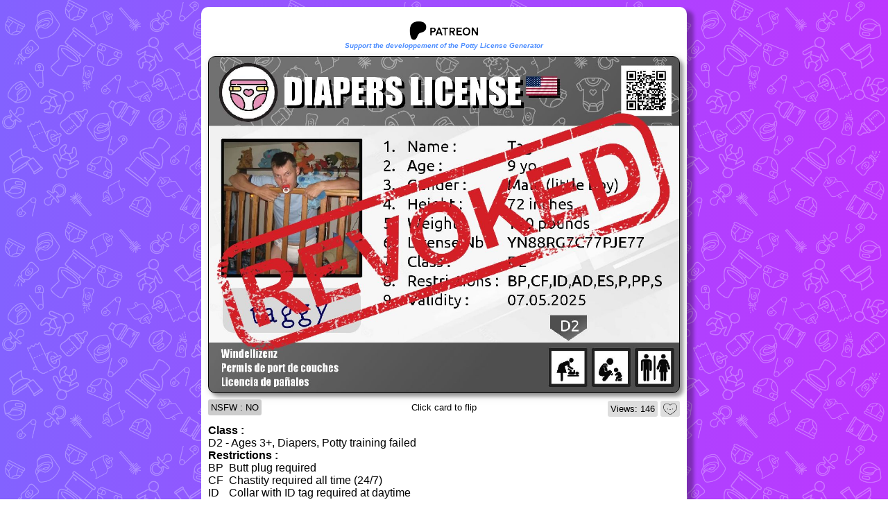

--- FILE ---
content_type: text/html; charset=UTF-8
request_url: https://pottylicense.fun/license.php?id=YN88RG7C77PJE77
body_size: 3113
content:
<!DOCTYPE html>
<html xmlns:fb='http://ogp.me/ns/fb#'>
<head>
	<meta name="viewport" content="width=device-width, initial-scale=1.0">
	<meta charset="utf-8" />
	<meta http-equiv="X-UA-Compatible" content="IE=Edge" />
	<link rel="manifest" href="/manifest.php">
	<meta name="theme-color" content="#AA1E74" />
	<meta name="apple-mobile-web-app-title" content="PottyLicense">
	<link rel="apple-touch-icon" href="https://pottylicense.fun/images/icon.png">
	<link rel="canonical" href="https://pottylicense.fun/license.php?id=YN88RG7C77PJE77" />
	<meta property="og:type" content="website" />
	
<!-- Google tag (gtag.js) -->
<script async src="https://www.googletagmanager.com/gtag/js?id=G-HZYWQ6LP97"></script>
<script>
  window.dataLayer = window.dataLayer || [];
  function gtag(){dataLayer.push(arguments);}
  gtag('js', new Date());

  gtag('config', 'G-HZYWQ6LP97');
</script>
<script type="text/javascript" src="https://www.gstatic.com/charts/loader.js"></script>
 <title>Tag - License number YN88RG7C77PJE77 | Diaper/Potty License Generator</title><meta property="og:title" content="Tag - License number YN88RG7C77PJE77 | Diaper/Potty License Generator" /><meta property="twitter:title" content="Tag - License number YN88RG7C77PJE77 | Diaper/Potty License Generator" /><link rel="icon" type="image/x-icon" href="/images/icon.png"><meta property="og:image" content="https://pottylicense.fun/images/minilicense/YN88RG7C77PJE77.jpg" /><meta name="keywords" content="ABDL, Potty License, AB/DL, potty training, furry, diapers, diaper, diapee, age regression"><meta name="description" content="Tag is a Male, aged 9yo, with a license class D2 - Ages 3+, Diapers, Potty training failed. The following restrictions may apply: Butt plug required, Chastity required, Collar with ID tag, Diapers, Emotional support stuffie required, Pacifier required, Plastic pants, Stuffer required"><meta name="google-site-verification" content="Z_Z1eElF_w48tPHL-oe1lIJLWjmLeFLUqWzvR9_P1Bc" /><script src="https://ajax.googleapis.com/ajax/libs/jquery/3.4.1/jquery.min.js"></script>	<link rel="stylesheet" href="/css/std.css">
	
	<script type='text/javascript' src='/script/std.js'></script>
	<!-- Smartsupp Live Chat script -->
<script type="text/javascript">
var _smartsupp = _smartsupp || {};
_smartsupp.key = '14e043466ca667bd0ad86a64721edb6a0fcc3958';
window.smartsupp||(function(d) {
  var s,c,o=smartsupp=function(){ o._.push(arguments)};o._=[];
  s=d.getElementsByTagName('script')[0];c=d.createElement('script');
  c.type='text/javascript';c.charset='utf-8';c.async=true;
  c.src='https://www.smartsuppchat.com/loader.js?';s.parentNode.insertBefore(c,s);
})(document);
</script>
<noscript> Powered by <a href=“https://www.smartsupp.com” target=“_blank”>Smartsupp</a></noscript>
</head><body>				<div id="cookieBanner" style="display: none;">
  <p>Ce site utilise des cookies pour améliorer votre expérience utilisateur. En continuant à naviguer sur ce site, vous acceptez notre utilisation des cookies.</p>
  <button id="acceptCookiesBtn">Accepter</button>
</div>
<div id='popupScreen' class='popup' style='display:none'><div class='popupWindow' style=''><div class='title'></div><div class='scroll'><div class='content'></div></div><div id='dialog_buttons' style='position:absolute; bottom:10px; right:70px;'><input type='button' onclick='$("#popupScreen").find(".content").html("Loading..."); $("#popupScreen").hide()' value='Close'></div></div></div><div class='main'></div><div class='centerzone'><script src="https://maps.googleapis.com/maps/api/js?key=AIzaSyCdxm1y7As7elrzATAeQ1WYIP8rIcajs4I&libraries=places"></script>

<style>

.scene {
  width: 100%;
  border: 0px solid #CCC;
  margin: 0px;
  perspective: 1200px;
  position:relative;
}

.card {
  width: 100%;
  height: 100%;
  transition: transform 2s;
  transform-style: preserve-3d;
  cursor: pointer;
  position: absolute;
  top:0px;
}

.card.is-flipped {
  transform: rotateY(180deg);
}

.card__face {
  position: absolute;
  width: 100%;
  height: 100%;
  line-height: 260px;
  color: white;
  text-align: center;
  font-weight: bold;
  font-size: 40px;
  -webkit-backface-visibility: hidden;
  backface-visibility: hidden;
    -webkit-filter: drop-shadow(2px 2px 5px rgba(0,0,0,0.2));
  filter: drop-shadow(2px 2px 5px rgba(0,0,0,0.2));
}

.card__face--front {
  background: url(/lib/getImg.php?x=1200&ext=jpg&url=https%3A%2F%2Fpottylicense.fun%2Fimages%2Flicense.php%3Fid%3DYN88RG7C77PJE77);
  background-position:center;
  background-size:cover;
  background-repeat:no-repeat;
  border-radius:10px; border:1px solid black; box-shadow: 5px 5px 5px rgba(0,0,0,0.3);

}

.card__face--back {
  background: url(/lib/getImg.php?x=1200&ext=jpg&url=https%3A%2F%2Fpottylicense.fun%2Fimages%2Flicense_verso.php%3Fid%3DYN88RG7C77PJE77);
  background-position:center;
  background-size:cover;
  background-repeat:no-repeat;
  transform: rotateY(180deg);
  border-radius:10px; border:1px solid black; box-shadow: 5px 5px 5px rgba(0,0,0,0.3);
	
}

.holos {
	background: url(/images/holos_.png);
	opacity:0;
	  position: absolute;
  width: 100%;
  height: 100%;
   transition: opacity 0.5s;
   transition-timing-function: ease-in-out;
   background-size:cover;
}
.holos2 {
	background: url(/images/holos2_.png);
	opacity:0;
	  position: absolute;
  width: 100%;
  height: 100%;
   transition: opacity 0.5s;
   transition-timing-function: ease-in-out;
   background-size:cover;
}


</style>
<p style='text-align:center; font-size:65%'><a href='https://www.patreon.com/PottyLicense' target='_blank'><img src='/images/patreon.png' style='width:100px'><br><i>Support the developpement of the Potty License Generator</i></a></p><div class="scene scene--card">
	  <img  src="/images/size_license.jpg" alt="Potty License for Tag" style="max-width:100%;  opacity:0">

  <div class="card">
    <div class="card__face card__face--front" title="Click to flip Tag's card and see the back side."></div>
    <div class="card__face card__face--back" title="Click to flip Tag's card and see the front side."></div>
  </div>

</div>
<script>
	var card = document.querySelector('.card');
	card.addEventListener( 'click', function() {
	  card.classList.toggle('is-flipped');
	});
</script>
<p align='center' style='font-size:small'><span style='position:absolute; left:10px; '><span style='background:#CCC; border-radius:3px; padding:4px;'>NSFW : NO</span></span>Click card to flip<span style='position:absolute; right:10px; '><span style='background:#DDD; border-radius:3px; padding:4px;'>Views: 146</span>
<span style='background:#DDD; border-radius:3px; padding:4px;'><img id='btn_like' src='/images/likes_off.png' style='height:20px; vertical-align:-6px'></span> </span></p>
 <style>
  #btn_like:hover {background-image:url(/images/likes_on.png); background-size:cover;cursor:pointer}
 </style>
 <script>
	$("#btn_like").click(function () {
		alert("sorry, not implemented yet... try tomorrow...");
	});
	
 	// Si id passé en paramètre, ouvre la fenêtre
	const follow = window.location.hash.substr(1);
	if (follow)
		showPopup("Accident !", "/popup/pop_followrequest.php?id="+follow);

 </script>
<div style='text-align:center'><table class='RS'><tr></tr></table></div><div style='text-align:center' id='caregiver_button_zone'></div><table border="0" cellspacing="0" cellpadding="0" style="width:100%"><tr><td colspan=2><b>Class :</b></td></tr><tr><td colspan=2>D2 - Ages 3+, Diapers, Potty training failed</td></tr><tr><td colspan=2><b>Restrictions :</b></td></tr><tr><td width="30">BP</td><td >Butt plug required </td></tr><tr><td width="30">CF</td><td >Chastity required all time (24/7)</td></tr><tr><td width="30">ID</td><td >Collar with ID tag required at daytime</td></tr><tr><td width="30">AD</td><td >Diapers all time (24/7)</td></tr><tr><td width="30">ES</td><td >Emotional support stuffie required </td></tr><tr><td width="30">P</td><td >Pacifier required </td></tr><tr><td width="30">PP</td><td >Plastic pants required at bedtime</td></tr><tr><td width="30">S</td><td >Stuffer required </td></tr></table><div style='border-radius:5px; background-color:rgba(0,0,0,0.1); padding:10px; margin-top:10px; font-size:small'><a href='/'>Back to homepage</a> - <a href='/license.php'>Create your own</a> - <a href='https://www.tumblr.com/blog/kristal-abdl' target='_blank'>Contact the webmaster</a></div></body></html></div></body></html>

--- FILE ---
content_type: text/css
request_url: https://pottylicense.fun/css/std.css
body_size: 2845
content:
#cookieBanner {
  position: fixed;
  bottom: 0;
  left: 0;
  width: 100%;
  background-color: #f1f1f1;
  padding: 10px;
  text-align: center;
  box-shadow: 0 -2px 5px rgba(0, 0, 0, 0.1);
  z-index:20;
}
.openPopup {cursor:pointer}
.hovericon {opacity:0.5}
.hovericon:hover {opacity:1}

	.tab {width:100%; text-align:left; margin-top:10px;}
	.tab .tab_title {
		display:inline-block;
		background:#EEE;
		border-radius:10px 10px 0px 0px;
		padding:5px 10px;	
		margin-right:10px;
		cursor:pointer;
	}
	.tab .tab_content {
		border:2px solid #ccc; padding:10px; width:100%; display:none;
		 border-radius: 0px 10px 10px 10px;
		 position: relative;
		  min-height: 98px;
		}
	}
	.tab .tab_content .fill {
		background: linear-gradient(180deg, rgb(204, 204, 204) 0%, rgb(245, 245, 245) 100%);
		border:0px;		
	}
	

	.tab .tab_title.selected {background-color:#CCC}
	.tab .tab_content.selected {display:block; }

.dbobjecttable textarea {resize:vertical;min-height:100px;}

.tooltip {
  position: relative;
  display: inline-block;
}

.tooltip .tooltiptext {
  visibility: hidden;
  min-width: 180px;
  background-color: #555;
  color: #fff;
  text-align: center;
  border-radius: 6px;
  padding: 5px;
  position: absolute;
  z-index: 1;
  bottom: 105%;
  left: 50%;
  margin-left: -90px;
  opacity: 0;
  transition: opacity 0.3s;
  white-space: break-spaces;
  font-weight:100;
  font-size: medium ;
}

.tooltip .tooltiptext::after {
  content: "";
  position: absolute;
  top: 100%;
  left: 50%;
  margin-left: -5px;
  border-width: 5px;
  border-style: solid;
  border-color: #555 transparent transparent transparent;
}

.tooltip:hover .tooltiptext {
  visibility: visible;
  opacity: 1;
}
		table.RS {margin-left: auto;  margin-right: auto;}
		table.RS td {text-align:center}
		table.RS img {height:30px;}
		table.RS img:hover {filter: contrast(4);}
		
		div.popup {position:fixed;width:100vw; max-width:100vw; height:100%; top:0px; left:0px; z-index:20; background:rgba(0,0,0,0.7);}
		div.popupWindow {position:relative; width:800px; max-width:100vw; max-height: calc(100% - 100px); margin:auto; background:#FFF; min-height:200px;margin-top:50px; border-radius:10px; padding:5px;	}
		div.popup div.title {background:#ddd; border-radius:5px; padding:5px;font-weight:bold;}
		div.popup div.content { padding-left:10px;padding-right:10px; width:100%;}
  div.popup div.scroll { overflow: auto;
  position: absolute;
  bottom: 45px;
  top: 40px;
  left: 0px;
  width:100%;
  
}
		div.news {border-bottom:1px solid black; padding-top:5px; padding-bottom:5px;}
		div.news:hover {background:rgba(255,255,0,0.2)}
		.error {background-image:url(/images/poo.png); background-position:top center; background-size:300px; background-repeat:no-repeat; padding-top:300px; font-size:300%; text-align:center;}
		.smallerror {background:#FFAAAA; padding:3px; text-align:center;}
		.footer {text-align:center; font-size:smaller; color:rgba(0,0,0,0.5); margin-top:5px;}
		.centerzone { top:10px;z-index:10;position:relative; max-width:700px; margin:auto; background:#FFFFFF; border-radius:10px;padding:10px; box-shadow: 10px 5px 5px rgba(0,0,0,0.3);}
		.centerzone th {text-align:left; vertical-align:top;}
		html, body {margin:0px; padding:0px;width:100vw; height:100%}
		body { 
		background: linear-gradient(90deg, #4A8CFF, #8362FF);
		min-height: 100vh;
         font-family: Arial, Helvetica, sans-serif;
		background-attachment:fixed;
 
  }
   body:before {
		content: "";
		position: fixed;
		top: 0;
		left: 0;
		bottom: 0;
    right: 0;
		mask-image: linear-gradient(to bottom, transparent, black);
		background: linear-gradient(90deg, #8362FF, #BD37FF);	
  }		
		
		
		 

 
		
		a {text-decoration:none; font-weight:bold; color:#4a8cff}
		a:hover {text-decoration:underline}
		* {box-sizing:border-box;}
		div.main {position:fixed; left:0px; top:0px; pointer-events: none; opacity:0.3;width:100vw; height:100%; background:url(/images/bkg_potty.jpg); mix-blend-mode:screen; background-size:25%}
		#img_photo { width:200px !important; height:200px !important}


		.centerzone h1 {margin: 0px;

padding: 0px;

margin-bottom: -8px;
margin-top:10px;
font-family: arial;
font-weight: bold;
color: #ccc;
padding-left: 20px;}
		div.bloc { background: linear-gradient(180deg, rgb(204, 204, 204) 0%, rgb(245, 245, 245) 100%);
padding: 10px;
border-radius: 10px; }
.bloc input, .bloc button {font-size:20px;}
.bloc input[type='text'] {
	padding:5px 15px;
	border-radius:5px; border:1px solid black;
	max-width:100%;
}
a.button, input[type='submit'], input[type='button'], button {
	padding:5px 15px; background: linear-gradient(to bottom right, #4a8cff, #bd37ff); border-radius:5px; border:2px solid black;
	color:#FFFFFF; font-weight:bold; cursor:pointer;
	text-decoration:none; white-space: nowrap;
	display: inline-block;
	margin: 2px;
}
a.button:hover, input[type='submit']:hover, input[type='button']:hover, button:hover {
	background: linear-gradient(to bottom right, #A8C8FF, #D786FF); color:#000000;
}
a.button:disabled, a.button.disabled, input[type='submit']:disabled, input[type='button']:disabled, button:disabled {
	background: linear-gradient(to bottom right, #aaaaaa, #dddddd); color:#ffffff; border-color:#aaaaaa; 
}
a.button:disabled, a.button.disabled {pointer-events:none;}
.field_help {margin-left:5px;border-radius:5px; min-width:15px; text-align:center; display:inline-block;background:rgba(0,0,0,0.1)}
.field_help:hover {background:rgba(255,255,0.4)}
.char_count {font-size:60%; color:rgba(0,0,0,0.5)}

		.zoom img{
		  transition: transform .2s; /* Animation */
		}
		.zoom img:hover {
		  transform: scale(1.5); /* (150% zoom - Note: if the zoom is too large, it will go outside of the viewport) */
		}


/* (A) SPEECH BOX */
.speech {
  /* (A1) FONT */
   font-size: 1.1em;
 
  /* (A2) COLORS */
  color: #000;
  background: #fff;
 
  /* (A3) DIMENSIONS + POSITION */
  padding: 2px;
  border-radius: 10px;
  border:2px solid black;
   transition: transform .2s; 
}
.speech.bottom {transform-origin: bottom center;}
.speech.top {transform-origin: top center;}
.speech:hover {transform: scale(1.5);}
/* (B) ADD SPEECH "CALLOUT TAIL" */
/* (B1) USE ::AFTER TO CREATE THE "TAIL" */
.speech::after {
  /* (B1-1) ATTACH TRANSPARENT BORDERS */
  content: "";
  border: 10px solid transparent;
 
  /* (B1-2) NECESSARY TO POSITION THE "TAIL" */
  position: absolute;
}
 
/* (B2) BOTTOM "CALLOUT TAIL" */
.bottom.speech::after {
  /* (B2-1) DOWN TRIANGLE */
  border-top-color: #000;
  border-bottom: 0;
 
  /* (B2-2) POSITION AT BOTTOM */
  bottom: -10px; left: 50%;
  margin-left: -10px;
}

/* (C) DIFFERENT TAIL POSITIONS */
/* (C1) TOP */
.top.speech::after {
  /* (C1-1) UP TRIANGLE */
  border-bottom-color: #000;
  border-top: 0;
 
  /* (C1-2) POSITION AT TOP */
  top: -10px; left: 50%;
  margin-left: -10px;
}
 
/* (C2) LEFT */
.left.speech::after {
  /* (C2-1) LEFT TRIANGLE */
  border-right-color: #a53d38;
  border-left: 0;
 
  /* (C2-2) POSITION AT LEFT */
  left: -20px; top: 50%;
  margin-top: -20px;
}
 
/* (C3) RIGHT */
.right.speech::after {
  /* (C3-1) RIGHT TRIANGLE */
  border-left-color: #a53d38;
  border-right: 0;
 
  /* (C3-2) POSITION AT RIGHT */
  right: -20px; top: 50%;
  margin-top: -20px;
}
@media only screen and (min-width: 1200px) {
	div.stat {position:fixed; width:250px; right:0px; top:20px; background:rgba(255,255,255,0.7);border-radius:10px 0px 0px 10px; min-height:300px;padding:5px;max-height: calc(100% - 40px);overflow: auto;scrollbar-width: thin;}
	div.newslist h1, div.stat h1 {color:#000;}
	div.newslist {position:fixed; width:240px; left:0px; top:20px; background:rgba(255,255,255,0.7);border-radius:0px 10px 10px 0px; min-height:300px;padding:5px;max-height: calc(100% - 40px);overflow: auto;scrollbar-width: thin;}
div.stat::-webkit-scrollbar, div.newslist::-webkit-scrollbar {
  width: 9px;
}
div.newslist::-webkit-scrollbar-track, div.stat::-webkit-scrollbar-track {
  background: transparent;
}
div.newslist::-webkit-scrollbar-thumb, div.stat::-webkit-scrollbar-thumb {
  background-color: rgba(155, 155, 155, 0.5);
  border-radius: 20px;
  border: transparent;
}
	div.newslist div.bloc, div.stat div.bloc {background:none}
	
}
	.message { padding:10px; border-radius:10px; text-align:center;width: 60%;
  position: absolute;
  top: 50%;
  transform: translate(-50%, -50%);
  left: 50%;background-color:rgba(0,0,0,0.1)}
  
	.message.yellow {background-color:#FFFF00}
@media only screen and (max-width: 1200px) {

 .news img {max-width:200px}
    

}
@media only screen and (max-width: 700px) {

	div.popupWindow {position:fixed;top:5px; bottom:5px; left:5px; right:5px; max-height:inherit;  margin:0px; width: calc(100vw - 10px); height: calc(100% - 10px) !important}
	div.popup div.content { padding-left:20px;padding-right:30px;}
	form {font-size:80%}
	
	.dbobjecttable td {display:block;}
	.dbobjecttable th {display:block; text-align:left;}
	

 
}

div.parameters {
	display:inline-block; width:25%; padding-bottom:25%; position:relative
}
div.parameters a{
	 position:absolute; left:5px; top:5px; right:5px; bottom:5px; padding: 12px 12px;
}
@media screen and (max-width: 600px) {
	div.parameters {width:33.33%; padding-bottom:33.33%; }
	div.parameters a{left:3px; top:3px; right:3px; bottom:3px; }
}
@media screen and (max-width: 350px) {
	div.parameters {width:50%; padding-bottom:50%; }
	div.parameters a{left:3px; top:3px; right:3px; bottom:3px; }
}
div.parameters a:hover img {filter: invert(1);}
